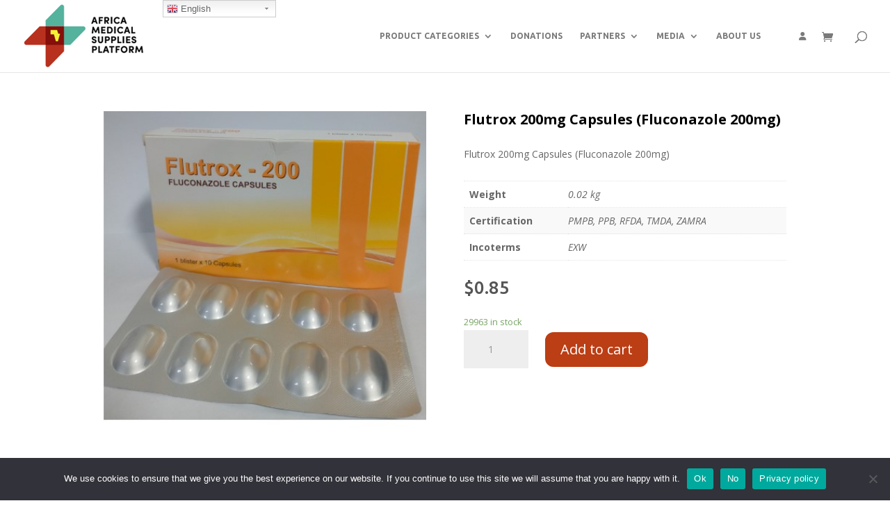

--- FILE ---
content_type: application/javascript
request_url: https://amsp.africa/wp-content/plugins/dokan-pro/modules/store-support/assets/js/script.js?ver=6.6.4
body_size: 1332
content:

//dokan store support form submit
(function($){

    var wrapper            = $( '.dokan-store-tabs' );
    var support_btn        = $( '.dokan-store-support-btn' );
    var custom_support_btn = support_btn.html();

    var Dokan_Store_Support = {

        init : function() {
            $('.dokan-store-support-btn').click( this.popUp.show );
            $('body').on( 'submit', '#dokan-support-login', this.popUp.submitLogin );
            $('body').on( 'submit', '#dokan-support-form', this.popUp.submitSupportMsg );
        },
        popUp : {
            show : function(e){
                e.preventDefault();
                support_btn.html( wait_string.wait );
                if (support_btn.hasClass('user_logged_out')){
                    Dokan_Store_Support.popUp.getForm( 'login_form' );
                } else {
                    Dokan_Store_Support.popUp.getForm( 'get_support_form' );
                }
            },
            getForm : function( data ){

                var s_data = {
                    action: 'dokan_support_ajax_handler',
                    data: data,
                    store_id : support_btn.data( 'store_id' )
                };
                $.post( dokan.ajaxurl, s_data, function ( resp ) {
                    if ( resp.success == true ) {
                        $.magnificPopup.open({
                            items: {
                                src: '<div class="white-popup dokan-support-login-wrapper"><div id="ds-error-msg" ></div>' + resp.data + '</div>',
                                type: 'inline'
                           }
                        });
                        support_btn.html(custom_support_btn);
                    } else {
                        alert('failed');
                        support_btn.html(custom_support_btn);
                    }
                } )
            },
            submitLogin : function(e){
                e.preventDefault();
                var self = $(this);
                var s_data = {
                    action : 'dokan_support_ajax_handler',
                    data : 'login_data_submit',
                    form_data : self.serialize(),
                };
                var $e_msg = $('#ds-error-msg');
                $e_msg.addClass('dokan-hide');
                $.post( dokan.ajaxurl, s_data, function ( resp ) {
                    if ( resp.success == true ) {
                        $.magnificPopup.close();
                        Dokan_Store_Support.popUp.getForm( 'get_support_form' );
                        support_btn.html(custom_support_btn);
                    }else if (resp.success == false){
                        $e_msg.removeClass('dokan-hide');
                        $e_msg.html(resp.msg);
                        $e_msg.addClass('dokan-alert dokan-alert-danger');
                    }
                    else {
                        alert('failed');
                        support_btn.html(custom_support_btn);
                    }
                } )
            },
            submitSupportMsg : function(e){
                e.preventDefault();
                //prevent multiple submission
                $( '#support-submit-btn' ).prop('disabled', true);

                var self = $(this);
                var s_data = {
                    action : 'dokan_support_ajax_handler',
                    data : 'support_msg_submit',
                    form_data : self.serialize(),
                };
                var $e_msg = $('#ds-error-msg');

                $.post( dokan.ajaxurl, s_data, function ( resp ) {
                    if ( resp.success == true ) {
                        self.trigger( 'reset' );
                        $.magnificPopup.close();
                        $.magnificPopup.open({
                            items: {
                                src: '<div class="white-popup dokan-support-login-wrapper dokan-alert dokan-alert-success">' + resp.msg + '</div>',
                                type: 'inline'
                           }
                        });

                    } else if ( resp.success == false ) {
                        $e_msg.removeClass('dokan-hide');
                        $e_msg.html(resp.msg);
                        $e_msg.addClass('dokan-alert dokan-alert-danger');
                    }
                    else {
                        alert('failed');
                        $( '#support-submit-btn' ).prop('disabled', false );
                    }
                } )
            }
        },
    };

    $(function() {
        Dokan_Store_Support.init();
    });

})(jQuery);

//dokan support comments
(function($){

    var wrapper = $( '.dokan-support-topic-wrapper' );
    var Dokan_support_comment = {

        init : function() {
            $('body').on( 'submit', '#dokan-support-commentform', this.submitComment );
        },

        submitComment : function(e){
            e.preventDefault();
            var self = $(this);
            var s_data = {
                action : 'dokan_support_ajax_handler',
                data : 'support_msg_submit',
                form_data : self.serialize(),
            };

            if( $('#comment').val() === '' ){
                alert('Comment box is empty');
                return;
            }


            var formurl = self.attr('action');

            $('.dokan-support-topic-wrapper').block({ message: null, overlayCSS: { background: '#fff url(' + dokan.ajax_loader + ') no-repeat center', opacity: 0.6 } });
            $.post( formurl, s_data.form_data, function ( resp ) {

                if(resp){
                    $('.dokan-support-topic-wrapper').unblock();
                    $('.dokan-support-topic-wrapper').html($(resp).find('.dokan-support-topic-wrapper').html());
                }
            } )
        }

    };

    $(function() {
        Dokan_support_comment.init();
    });

})(jQuery);

//dokan support settings
(function($){

    var Dokan_support_settings = {

        init : function() {
            $('body').on( 'change', '#support_checkbox', this.toggle_name_input );
        },
        toggle_name_input : function() {
            if ( $( '#support_checkbox' ).is( ':checked' ) ) {
                $( '.support-enable-check' ).show();
            } else {
                $( '.support-enable-check' ).hide();
            }
        }
    };

    $(function() {
        Dokan_support_settings.init();
        Dokan_support_settings.toggle_name_input();
    });

})(jQuery);


--- FILE ---
content_type: text/plain
request_url: https://www.google-analytics.com/j/collect?v=1&_v=j102&a=1901691788&t=pageview&_s=1&dl=https%3A%2F%2Famsp.africa%2Fproduct%2Fflutrox-200mg-capsules-fluconazole-200mg%2F&ul=en-us%40posix&dt=Flutrox%20200mg%20Capsules%20(Fluconazole%20200mg)%20%7C%20Africa%20Medical%20Supplies%20Platforms&sr=1280x720&vp=1280x720&_u=YEBAAEABAAAAACAAI~&jid=1096355828&gjid=1206134767&cid=1942789434.1768450486&tid=UA-126475886-10&_gid=1144384743.1768450486&_r=1&_slc=1&gtm=45He61d1n81TZNLFDKza200&gcd=13l3l3l3l1l1&dma=0&tag_exp=103116026~103200004~104527907~104528500~104684208~104684211~105391253~115495939~115616985~115938465~115938469~117041587&z=2123071427
body_size: -449
content:
2,cG-6G665RT114